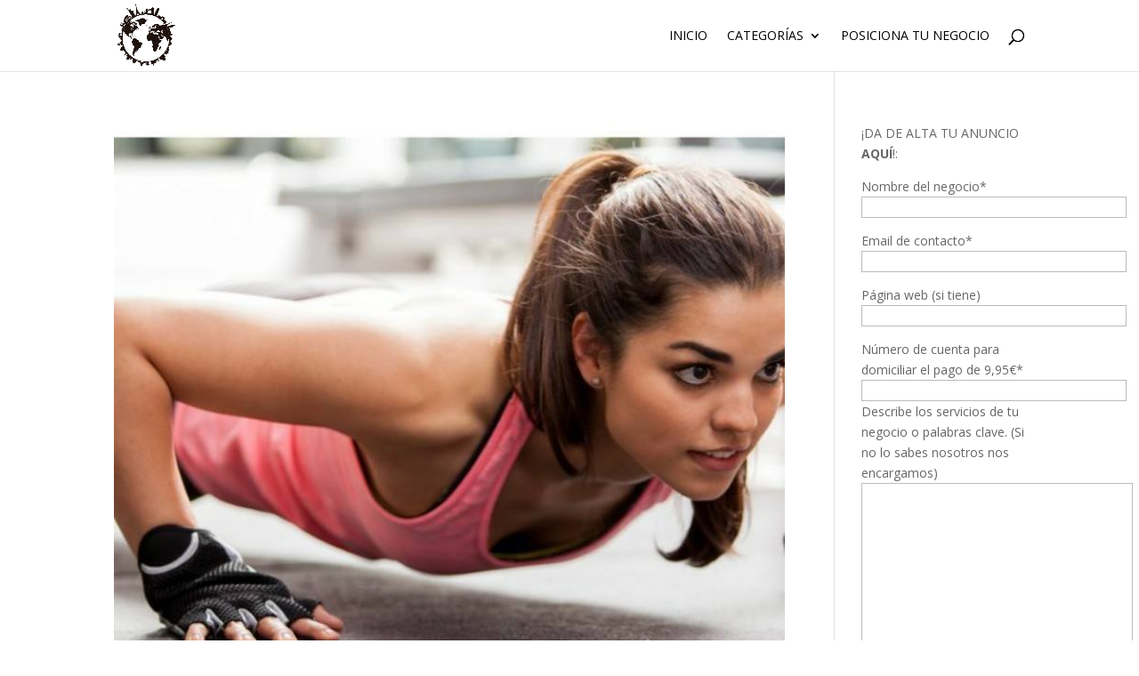

--- FILE ---
content_type: text/html; charset=UTF-8
request_url: https://posiciona-en-tu-ciudad.es/tag/perdida-de-peso-en-alicante/
body_size: 8889
content:
<!DOCTYPE html><html dir="ltr" lang="es" prefix="og: https://ogp.me/ns#"><head><meta charset="UTF-8" /><meta http-equiv="X-UA-Compatible" content="IE=edge"><link rel="pingback" href="https://posiciona-en-tu-ciudad.es/xmlrpc.php" /> <script type="text/javascript">document.documentElement.className = 'js';</script> <script>var et_site_url='https://posiciona-en-tu-ciudad.es';var et_post_id='0';function et_core_page_resource_fallback(a,b){"undefined"===typeof b&&(b=a.sheet.cssRules&&0===a.sheet.cssRules.length);b&&(a.onerror=null,a.onload=null,a.href?a.href=et_site_url+"/?et_core_page_resource="+a.id+et_post_id:a.src&&(a.src=et_site_url+"/?et_core_page_resource="+a.id+et_post_id))}</script> <meta name="robots" content="max-image-preview:large" /><link rel="canonical" href="https://posiciona-en-tu-ciudad.es/tag/perdida-de-peso-en-alicante/" /><meta name="generator" content="All in One SEO (AIOSEO) 4.9.3" /> <script type="application/ld+json" class="aioseo-schema">{"@context":"https:\/\/schema.org","@graph":[{"@type":"BreadcrumbList","@id":"https:\/\/posiciona-en-tu-ciudad.es\/tag\/perdida-de-peso-en-alicante\/#breadcrumblist","itemListElement":[{"@type":"ListItem","@id":"https:\/\/posiciona-en-tu-ciudad.es#listItem","position":1,"name":"Inicio","item":"https:\/\/posiciona-en-tu-ciudad.es","nextItem":{"@type":"ListItem","@id":"https:\/\/posiciona-en-tu-ciudad.es\/tag\/perdida-de-peso-en-alicante\/#listItem","name":"P\u00e9rdida de Peso en Alicante"}},{"@type":"ListItem","@id":"https:\/\/posiciona-en-tu-ciudad.es\/tag\/perdida-de-peso-en-alicante\/#listItem","position":2,"name":"P\u00e9rdida de Peso en Alicante","previousItem":{"@type":"ListItem","@id":"https:\/\/posiciona-en-tu-ciudad.es#listItem","name":"Inicio"}}]},{"@type":"CollectionPage","@id":"https:\/\/posiciona-en-tu-ciudad.es\/tag\/perdida-de-peso-en-alicante\/#collectionpage","url":"https:\/\/posiciona-en-tu-ciudad.es\/tag\/perdida-de-peso-en-alicante\/","name":"P\u00e9rdida de Peso en Alicante | Posiciona en tu Ciudad","inLanguage":"es-ES","isPartOf":{"@id":"https:\/\/posiciona-en-tu-ciudad.es\/#website"},"breadcrumb":{"@id":"https:\/\/posiciona-en-tu-ciudad.es\/tag\/perdida-de-peso-en-alicante\/#breadcrumblist"}},{"@type":"Organization","@id":"https:\/\/posiciona-en-tu-ciudad.es\/#organization","name":"Posiciona en tu Ciudad","description":"VISIBILIDAD PARA TUS PRODUCTOS Y NEGOCIO","url":"https:\/\/posiciona-en-tu-ciudad.es\/"},{"@type":"WebSite","@id":"https:\/\/posiciona-en-tu-ciudad.es\/#website","url":"https:\/\/posiciona-en-tu-ciudad.es\/","name":"Posiciona en tu Ciudad","description":"VISIBILIDAD PARA TUS PRODUCTOS Y NEGOCIO","inLanguage":"es-ES","publisher":{"@id":"https:\/\/posiciona-en-tu-ciudad.es\/#organization"}}]}</script> <!-- <link media="all" href="https://posiciona-en-tu-ciudad.es/wp-content/cache/autoptimize/css/autoptimize_78f3ac396a86a928f3a99c768a9c18af.css" rel="stylesheet"> -->
<link rel="stylesheet" type="text/css" href="//posiciona-en-tu-ciudad.es/wp-content/cache/wpfc-minified/77e0oe8o/hgc2c.css" media="all"/><title>Pérdida de Peso en Alicante | Posiciona en tu Ciudad</title><link rel="canonical" href="https://posiciona-en-tu-ciudad.es/tag/perdida-de-peso-en-alicante/" /><meta property="og:locale" content="es_ES" /><meta property="og:type" content="article" /><meta property="og:title" content="Pérdida de Peso en Alicante archivos | Posiciona en tu Ciudad" /><meta property="og:url" content="https://posiciona-en-tu-ciudad.es/tag/perdida-de-peso-en-alicante/" /><meta property="og:site_name" content="Posiciona en tu Ciudad" /><meta name="twitter:card" content="summary_large_image" /> <script type="application/ld+json" class="yoast-schema-graph">{"@context":"https://schema.org","@graph":[{"@type":"CollectionPage","@id":"https://posiciona-en-tu-ciudad.es/tag/perdida-de-peso-en-alicante/","url":"https://posiciona-en-tu-ciudad.es/tag/perdida-de-peso-en-alicante/","name":"Pérdida de Peso en Alicante archivos | Posiciona en tu Ciudad","isPartOf":{"@id":"https://posiciona-en-tu-ciudad.es/#website"},"primaryImageOfPage":{"@id":"https://posiciona-en-tu-ciudad.es/tag/perdida-de-peso-en-alicante/#primaryimage"},"image":{"@id":"https://posiciona-en-tu-ciudad.es/tag/perdida-de-peso-en-alicante/#primaryimage"},"thumbnailUrl":"https://posiciona-en-tu-ciudad.es/wp-content/uploads/2017/08/19731839_1245445658914270_5204438725656381298_n.jpg","breadcrumb":{"@id":"https://posiciona-en-tu-ciudad.es/tag/perdida-de-peso-en-alicante/#breadcrumb"},"inLanguage":"es"},{"@type":"ImageObject","inLanguage":"es","@id":"https://posiciona-en-tu-ciudad.es/tag/perdida-de-peso-en-alicante/#primaryimage","url":"https://posiciona-en-tu-ciudad.es/wp-content/uploads/2017/08/19731839_1245445658914270_5204438725656381298_n.jpg","contentUrl":"https://posiciona-en-tu-ciudad.es/wp-content/uploads/2017/08/19731839_1245445658914270_5204438725656381298_n.jpg","width":721,"height":714,"caption":"Pérdida de Peso en Alicante"},{"@type":"BreadcrumbList","@id":"https://posiciona-en-tu-ciudad.es/tag/perdida-de-peso-en-alicante/#breadcrumb","itemListElement":[{"@type":"ListItem","position":1,"name":"Portada","item":"https://posiciona-en-tu-ciudad.es/"},{"@type":"ListItem","position":2,"name":"Pérdida de Peso en Alicante"}]},{"@type":"WebSite","@id":"https://posiciona-en-tu-ciudad.es/#website","url":"https://posiciona-en-tu-ciudad.es/","name":"Posiciona en tu Ciudad","description":"VISIBILIDAD PARA TUS PRODUCTOS Y NEGOCIO","potentialAction":[{"@type":"SearchAction","target":{"@type":"EntryPoint","urlTemplate":"https://posiciona-en-tu-ciudad.es/?s={search_term_string}"},"query-input":{"@type":"PropertyValueSpecification","valueRequired":true,"valueName":"search_term_string"}}],"inLanguage":"es"}]}</script> <link rel='dns-prefetch' href='//static.addtoany.com' /><link rel='dns-prefetch' href='//fonts.googleapis.com' /><link rel="alternate" type="application/rss+xml" title="Posiciona en tu Ciudad &raquo; Feed" href="https://posiciona-en-tu-ciudad.es/feed/" /><link rel="alternate" type="application/rss+xml" title="Posiciona en tu Ciudad &raquo; Feed de los comentarios" href="https://posiciona-en-tu-ciudad.es/comments/feed/" /><link rel="alternate" type="application/rss+xml" title="Posiciona en tu Ciudad &raquo; Etiqueta Pérdida de Peso en Alicante del feed" href="https://posiciona-en-tu-ciudad.es/tag/perdida-de-peso-en-alicante/feed/" /> <script type="text/javascript">window._wpemojiSettings = {"baseUrl":"https:\/\/s.w.org\/images\/core\/emoji\/15.0.3\/72x72\/","ext":".png","svgUrl":"https:\/\/s.w.org\/images\/core\/emoji\/15.0.3\/svg\/","svgExt":".svg","source":{"concatemoji":"https:\/\/posiciona-en-tu-ciudad.es\/wp-includes\/js\/wp-emoji-release.min.js"}};
/*! This file is auto-generated */
!function(i,n){var o,s,e;function c(e){try{var t={supportTests:e,timestamp:(new Date).valueOf()};sessionStorage.setItem(o,JSON.stringify(t))}catch(e){}}function p(e,t,n){e.clearRect(0,0,e.canvas.width,e.canvas.height),e.fillText(t,0,0);var t=new Uint32Array(e.getImageData(0,0,e.canvas.width,e.canvas.height).data),r=(e.clearRect(0,0,e.canvas.width,e.canvas.height),e.fillText(n,0,0),new Uint32Array(e.getImageData(0,0,e.canvas.width,e.canvas.height).data));return t.every(function(e,t){return e===r[t]})}function u(e,t,n){switch(t){case"flag":return n(e,"\ud83c\udff3\ufe0f\u200d\u26a7\ufe0f","\ud83c\udff3\ufe0f\u200b\u26a7\ufe0f")?!1:!n(e,"\ud83c\uddfa\ud83c\uddf3","\ud83c\uddfa\u200b\ud83c\uddf3")&&!n(e,"\ud83c\udff4\udb40\udc67\udb40\udc62\udb40\udc65\udb40\udc6e\udb40\udc67\udb40\udc7f","\ud83c\udff4\u200b\udb40\udc67\u200b\udb40\udc62\u200b\udb40\udc65\u200b\udb40\udc6e\u200b\udb40\udc67\u200b\udb40\udc7f");case"emoji":return!n(e,"\ud83d\udc26\u200d\u2b1b","\ud83d\udc26\u200b\u2b1b")}return!1}function f(e,t,n){var r="undefined"!=typeof WorkerGlobalScope&&self instanceof WorkerGlobalScope?new OffscreenCanvas(300,150):i.createElement("canvas"),a=r.getContext("2d",{willReadFrequently:!0}),o=(a.textBaseline="top",a.font="600 32px Arial",{});return e.forEach(function(e){o[e]=t(a,e,n)}),o}function t(e){var t=i.createElement("script");t.src=e,t.defer=!0,i.head.appendChild(t)}"undefined"!=typeof Promise&&(o="wpEmojiSettingsSupports",s=["flag","emoji"],n.supports={everything:!0,everythingExceptFlag:!0},e=new Promise(function(e){i.addEventListener("DOMContentLoaded",e,{once:!0})}),new Promise(function(t){var n=function(){try{var e=JSON.parse(sessionStorage.getItem(o));if("object"==typeof e&&"number"==typeof e.timestamp&&(new Date).valueOf()<e.timestamp+604800&&"object"==typeof e.supportTests)return e.supportTests}catch(e){}return null}();if(!n){if("undefined"!=typeof Worker&&"undefined"!=typeof OffscreenCanvas&&"undefined"!=typeof URL&&URL.createObjectURL&&"undefined"!=typeof Blob)try{var e="postMessage("+f.toString()+"("+[JSON.stringify(s),u.toString(),p.toString()].join(",")+"));",r=new Blob([e],{type:"text/javascript"}),a=new Worker(URL.createObjectURL(r),{name:"wpTestEmojiSupports"});return void(a.onmessage=function(e){c(n=e.data),a.terminate(),t(n)})}catch(e){}c(n=f(s,u,p))}t(n)}).then(function(e){for(var t in e)n.supports[t]=e[t],n.supports.everything=n.supports.everything&&n.supports[t],"flag"!==t&&(n.supports.everythingExceptFlag=n.supports.everythingExceptFlag&&n.supports[t]);n.supports.everythingExceptFlag=n.supports.everythingExceptFlag&&!n.supports.flag,n.DOMReady=!1,n.readyCallback=function(){n.DOMReady=!0}}).then(function(){return e}).then(function(){var e;n.supports.everything||(n.readyCallback(),(e=n.source||{}).concatemoji?t(e.concatemoji):e.wpemoji&&e.twemoji&&(t(e.twemoji),t(e.wpemoji)))}))}((window,document),window._wpemojiSettings);</script> <meta content="Divi v.4.4.7" name="generator"/><link rel='stylesheet' id='divi-fonts-css' href='https://fonts.googleapis.com/css?family=Open+Sans:300italic,400italic,600italic,700italic,800italic,400,300,600,700,800&#038;subset=latin,latin-ext' type='text/css' media='all' /><!-- <link rel='stylesheet' id='dashicons-css' href='https://posiciona-en-tu-ciudad.es/wp-includes/css/dashicons.min.css' type='text/css' media='all' /> --> <script type="text/javascript" id="addtoany-core-js-before">window.a2a_config=window.a2a_config||{};a2a_config.callbacks=[];a2a_config.overlays=[];a2a_config.templates={};a2a_localize = {
Share: "Compartir",
Save: "Guardar",
Subscribe: "Suscribir",
Email: "Correo electrónico",
Bookmark: "Marcador",
ShowAll: "Mostrar todo",
ShowLess: "Mostrar menos",
FindServices: "Encontrar servicio(s)",
FindAnyServiceToAddTo: "Encuentra al instante cualquier servicio para añadir a",
PoweredBy: "Funciona con",
ShareViaEmail: "Compartir por correo electrónico",
SubscribeViaEmail: "Suscribirse a través de correo electrónico",
BookmarkInYourBrowser: "Añadir a marcadores de tu navegador",
BookmarkInstructions: "Presiona «Ctrl+D» o «\u2318+D» para añadir esta página a marcadores",
AddToYourFavorites: "Añadir a tus favoritos",
SendFromWebOrProgram: "Enviar desde cualquier dirección o programa de correo electrónico ",
EmailProgram: "Programa de correo electrónico",
More: "Más&#8230;",
ThanksForSharing: "¡Gracias por compartir!",
ThanksForFollowing: "¡Gracias por seguirnos!"
};</script> <script type="text/javascript" defer src="https://static.addtoany.com/menu/page.js" id="addtoany-core-js"></script> <script src='//posiciona-en-tu-ciudad.es/wp-content/cache/wpfc-minified/lwr9vyxf/c7b6o.js' type="text/javascript"></script>
<!-- <script type="text/javascript" src="https://posiciona-en-tu-ciudad.es/wp-includes/js/jquery/jquery.min.js" id="jquery-core-js"></script> --> <script type="text/javascript" id="acl_wpas-frontend-js-extra">var wpas_ajax_object = {"ajax_url":"https:\/\/posiciona-en-tu-ciudad.es\/wp-admin\/admin-ajax.php","store_country":"https:\/\/ws-eu.amazon-adsystem.com\/widgets\/q?callback=search_callback&MarketPlace=ES&Operation=GetResults&InstanceId=0&dataType=jsonp&TemplateId=MobileSearchResults&ServiceVersion=20070822","action_label":"Ver m\u00e1s","is_cart":"off","cart_prefix":"https:\/\/www.amazon.es\/gp\/aws\/cart\/add.html?AssociateTag=posiciona-21&Quantity.1=1&","prouct_per_page":"12","page_number":"0","image_path":"https:\/\/posiciona-en-tu-ciudad.es\/wp-content\/plugins\/wp-amazon-shop\/assets\/images\/","enable_global_search":"on"};</script> <script type="text/javascript" id="et-core-api-spam-recaptcha-js-extra">var et_core_api_spam_recaptcha = {"site_key":"","page_action":{"action":"perdida_peso_alicante"}};</script> <link rel="https://api.w.org/" href="https://posiciona-en-tu-ciudad.es/wp-json/" /><link rel="alternate" title="JSON" type="application/json" href="https://posiciona-en-tu-ciudad.es/wp-json/wp/v2/tags/114" /><link rel="EditURI" type="application/rsd+xml" title="RSD" href="https://posiciona-en-tu-ciudad.es/xmlrpc.php?rsd" /><meta name="generator" content="WordPress 6.6.4" /><meta name="viewport" content="width=device-width, initial-scale=1.0, maximum-scale=1.0, user-scalable=0" /> <script async src="https://www.googletagmanager.com/gtag/js?id=G-WX8YCM4HSZ"></script> <script>window.dataLayer = window.dataLayer || [];
function gtag(){dataLayer.push(arguments);}
gtag('js', new Date());
gtag('config', 'G-WX8YCM4HSZ');</script><script data-ad-client="ca-pub-3343855116959539" async src="https://pagead2.googlesyndication.com/pagead/js/adsbygoogle.js"></script><link rel="icon" href="https://posiciona-en-tu-ciudad.es/wp-content/uploads/2021/01/cropped-16426-32x32.png" sizes="32x32" /><link rel="icon" href="https://posiciona-en-tu-ciudad.es/wp-content/uploads/2021/01/cropped-16426-192x192.png" sizes="192x192" /><link rel="apple-touch-icon" href="https://posiciona-en-tu-ciudad.es/wp-content/uploads/2021/01/cropped-16426-180x180.png" /><meta name="msapplication-TileImage" content="https://posiciona-en-tu-ciudad.es/wp-content/uploads/2021/01/cropped-16426-270x270.png" /></head><body data-rsssl=1 class="archive tag tag-perdida-de-peso-en-alicante tag-114 et_pb_button_helper_class et_fixed_nav et_show_nav et_primary_nav_dropdown_animation_fade et_secondary_nav_dropdown_animation_fade et_header_style_left et_pb_footer_columns4 et_cover_background et_pb_gutter windows et_pb_gutters3 et_smooth_scroll et_right_sidebar et_divi_theme et-db et_minified_js et_minified_css">
<!-- Global site tag (gtag.js) - Google Analytics -->
<script async src="https://www.googletagmanager.com/gtag/js?id=G-WX8YCM4HSZ"></script>
<script>
window.dataLayer = window.dataLayer || [];
function gtag(){dataLayer.push(arguments);}
gtag('js', new Date());
gtag('config', 'G-WX8YCM4HSZ');
</script><div id="page-container"><header id="main-header" data-height-onload="66"><div class="container clearfix et_menu_container"><div class="logo_container"> <span class="logo_helper"></span> <a href="https://posiciona-en-tu-ciudad.es/"> <img src="https://posiciona-en-tu-ciudad.es/wp-content/uploads/2021/01/16426.png" alt="Posiciona en tu Ciudad" id="logo" data-height-percentage="90" /> </a></div><div id="et-top-navigation" data-height="66" data-fixed-height="40"><nav id="top-menu-nav"><ul id="top-menu" class="nav"><li id="menu-item-1206" class="menu-item menu-item-type-custom menu-item-object-custom menu-item-home menu-item-1206"><a href="https://posiciona-en-tu-ciudad.es">Inicio</a></li><li id="menu-item-1919" class="menu-item menu-item-type-custom menu-item-object-custom menu-item-has-children menu-item-1919"><a href="#">Categorías</a><ul class="sub-menu"><li id="menu-item-1921" class="menu-item menu-item-type-custom menu-item-object-custom menu-item-1921"><a href="https://posiciona-en-tu-ciudad.es/category/hogar/">Hogar</a></li><li id="menu-item-1920" class="menu-item menu-item-type-custom menu-item-object-custom menu-item-1920"><a href="https://seviatelle.com/">Joyerías</a></li></ul></li><li id="menu-item-1334" class="menu-item menu-item-type-post_type menu-item-object-page menu-item-1334"><a href="https://posiciona-en-tu-ciudad.es/posiciona-tu-negocio/">Posiciona tu Negocio</a></li></ul></nav><div id="et_top_search"> <span id="et_search_icon"></span></div><div id="et_mobile_nav_menu"><div class="mobile_nav closed"> <span class="select_page">Seleccionar página</span> <span class="mobile_menu_bar mobile_menu_bar_toggle"></span></div></div></div></div><div class="et_search_outer"><div class="container et_search_form_container"><form role="search" method="get" class="et-search-form" action="https://posiciona-en-tu-ciudad.es/"> <input type="search" class="et-search-field" placeholder="Búsqueda &hellip;" value="" name="s" title="Buscar:" /></form> <span class="et_close_search_field"></span></div></div></header><div id="et-main-area"><div id="main-content"><div class="container"><div id="content-area" class="clearfix"><div id="left-area"><article id="post-1642" class="et_pb_post post-1642 post type-post status-publish format-standard has-post-thumbnail hentry category-salud tag-perdida-de-peso-en-alicante"> <a class="entry-featured-image-url" href="https://posiciona-en-tu-ciudad.es/perdida-peso-alicante/"> <img src="https://posiciona-en-tu-ciudad.es/wp-content/uploads/2017/08/19731839_1245445658914270_5204438725656381298_n.jpg" alt="Pérdida de Peso en Alicante" class="" width='1080' height='675' srcset="https://posiciona-en-tu-ciudad.es/wp-content/uploads/2017/08/19731839_1245445658914270_5204438725656381298_n.jpg 721w, https://posiciona-en-tu-ciudad.es/wp-content/uploads/2017/08/19731839_1245445658914270_5204438725656381298_n-150x150.jpg 150w, https://posiciona-en-tu-ciudad.es/wp-content/uploads/2017/08/19731839_1245445658914270_5204438725656381298_n-300x297.jpg 300w" sizes="(max-width: 721px) 100vw, 721px" /> </a><h2 class="entry-title"><a href="https://posiciona-en-tu-ciudad.es/perdida-peso-alicante/">Pérdida de Peso en Alicante</a></h2><p class="post-meta"><span class="published">Ago 3, 2017</span> | <a href="https://posiciona-en-tu-ciudad.es/category/salud/" rel="category tag">Salud</a></p>Pérdida de Peso en Alicante Pierde peso Sin perder Salud� Queremos ayudar a las personas a tener mejor calidad de vida y cuerpo,a través de una Alimentación 100% Natural y Ecológica. Asesora nutricional sobre dietas, suplementos,consejos y dosis de alegría. Conocer lo...</article><div class="pagination clearfix"><div class="alignleft"></div><div class="alignright"></div></div></div><div id="sidebar"><div id="text-2" class="et_pb_widget widget_text"><div class="textwidget"><p>¡DA DE ALTA TU ANUNCIO <strong>AQUÍ</strong>!:<br /><div class="wpcf7 no-js" id="wpcf7-f4-o1" lang="es-ES" dir="ltr" data-wpcf7-id="4"><div class="screen-reader-response"><p role="status" aria-live="polite" aria-atomic="true"></p><ul></ul></div><form action="/tag/perdida-de-peso-en-alicante/#wpcf7-f4-o1" method="post" class="wpcf7-form init" aria-label="Formulario de contacto" novalidate="novalidate" data-status="init"><div style="display: none;"> <input type="hidden" name="_wpcf7" value="4" /> <input type="hidden" name="_wpcf7_version" value="6.0.6" /> <input type="hidden" name="_wpcf7_locale" value="es_ES" /> <input type="hidden" name="_wpcf7_unit_tag" value="wpcf7-f4-o1" /> <input type="hidden" name="_wpcf7_container_post" value="0" /> <input type="hidden" name="_wpcf7_posted_data_hash" value="" /></div><p><label> Nombre del negocio*<br /> <span class="wpcf7-form-control-wrap" data-name="your-name"><input size="40" maxlength="400" class="wpcf7-form-control wpcf7-text wpcf7-validates-as-required" aria-required="true" aria-invalid="false" value="" type="text" name="your-name" /></span> </label></p><p><label> Email de contacto*<br /> <span class="wpcf7-form-control-wrap" data-name="your-email"><input size="40" maxlength="400" class="wpcf7-form-control wpcf7-email wpcf7-validates-as-required wpcf7-text wpcf7-validates-as-email" aria-required="true" aria-invalid="false" value="" type="email" name="your-email" /></span> </label></p><p><label> Página web (si tiene)<br /> <span class="wpcf7-form-control-wrap" data-name="your-subject"><input size="40" maxlength="400" class="wpcf7-form-control wpcf7-text" aria-invalid="false" value="" type="text" name="your-subject" /></span> </label></p><p><label> Número de cuenta para domiciliar el pago de 9,95€*<br /> <span class="wpcf7-form-control-wrap" data-name="text-933"><input size="40" maxlength="400" class="wpcf7-form-control wpcf7-text wpcf7-validates-as-required" aria-required="true" aria-invalid="false" value="" type="text" name="text-933" /></span><br /> <label> Describe los servicios de tu negocio o palabras clave. (Si no lo sabes nosotros nos encargamos)<br /> <span class="wpcf7-form-control-wrap" data-name="your-message"><textarea cols="40" rows="10" maxlength="2000" class="wpcf7-form-control wpcf7-textarea wpcf7-validates-as-required" aria-required="true" aria-invalid="false" name="your-message"></textarea></span> </label><br /> <input class="wpcf7-form-control wpcf7-submit has-spinner" type="submit" value="Posiciona mi negocio" /></label></p><p style="display: none !important;" class="akismet-fields-container" data-prefix="_wpcf7_ak_"><label>&#916;<textarea name="_wpcf7_ak_hp_textarea" cols="45" rows="8" maxlength="100"></textarea></label><input type="hidden" id="ak_js_1" name="_wpcf7_ak_js" value="203"/><script>document.getElementById( "ak_js_1" ).setAttribute( "value", ( new Date() ).getTime() );</script></p><div class="wpcf7-response-output" aria-hidden="true"></div></form></div> <br /> <img loading="lazy" decoding="async" class="lazy lazy-hidden alignnone size-medium wp-image-1344" src="[data-uri]" data-lazy-type="image" data-lazy-src="https://posiciona-en-tu-ciudad.es/wp-content/uploads/2017/07/Google-Partner-2016-300x120.png" alt="" width="300" height="120" /><noscript><img loading="lazy" decoding="async" class="alignnone size-medium wp-image-1344" src="https://posiciona-en-tu-ciudad.es/wp-content/uploads/2017/07/Google-Partner-2016-300x120.png" alt="" width="300" height="120" srcset="https://posiciona-en-tu-ciudad.es/wp-content/uploads/2017/07/Google-Partner-2016-300x120.png 300w, https://posiciona-en-tu-ciudad.es/wp-content/uploads/2017/07/Google-Partner-2016.png 500w" sizes="(max-width: 300px) 100vw, 300px" /></noscript></p></div></div><div id="recent-posts-2" class="et_pb_widget widget_recent_entries"><h4 class="widgettitle">Anuncios Recientes</h4><ul><li> <a href="https://posiciona-en-tu-ciudad.es/editorial-de-fantasia-creadores-de-mundos-magicos/">Editorial de fantasía: Creadores de Mundos Mágicos</a></li><li> <a href="https://posiciona-en-tu-ciudad.es/actualidad-literaria-en-tintero-cultural/">Actualidad Literaria en Tintero Cultural</a></li><li> <a href="https://posiciona-en-tu-ciudad.es/actualidad-de-la-novela-grafica-un-universo-literario-en-expansion/">Actualidad de la Novela Gráfica: Un Universo Literario en Expansión</a></li><li> <a href="https://posiciona-en-tu-ciudad.es/centro-deportivo-lanefit-en-el-casar-ven-a-conocernos/">Centro Deportivo Lanefit en El Casar: ¡Ven a Conocernos!</a></li><li> <a href="https://posiciona-en-tu-ciudad.es/motoledo-concesionario-oficial-de-motos-honda-en-toledo/">Motoledo: Concesionario Oficial de Motos HONDA en Toledo</a></li><li> <a href="https://posiciona-en-tu-ciudad.es/casa-rural-en-toledo-ideal-para-grupos-de-hasta-10-personas/">Casa Rural en Toledo: Ideal para Grupos de Hasta 10 Personas</a></li><li> <a href="https://posiciona-en-tu-ciudad.es/que-significa-sonar-con-guia-completa-de-interpretacion-de-suenos/">¿Qué Significa Soñar Con…? [Guía Completa de Interpretación de Sueños]</a></li><li> <a href="https://posiciona-en-tu-ciudad.es/cursos-gratis-de-inteligencia-artificial-en-cursosgratisia-com/">Cursos Gratis de Inteligencia Artificial en CursosGratisIA.com</a></li><li> <a href="https://posiciona-en-tu-ciudad.es/diseno-de-paginas-web-en-madrid-con-disegrafico/">Diseño de Páginas Web en Madrid con Disegrafico</a></li><li> <a href="https://posiciona-en-tu-ciudad.es/pulseras-de-harry-potter-en-voldemorianos-lleva-la-magia-contigo/">Pulseras De Harry Potter en Voldemorianos: Lleva la Magia Contigo</a></li></ul></div></div></div></div></div><footer id="main-footer"><div class="container"><div id="footer-widgets" class="clearfix"><div class="footer-widget"><div id="text-3" class="fwidget et_pb_widget widget_text"><h4 class="title">Patrocinado por</h4><div class="textwidget"><ul><li><a href="https://seviatelle.com/blog-2/">Seviatelle</a></li><li><a href="https://disegrafico.es/articulos/">Disegrafico</a></li><li><a href="https://posiciona-en-tu-ciudad.es/">Posiciona en tu Ciudad</a></li></ul><p><a href="https://gentleweb.es/" target="_blank" rel="nofollow noopener">BEST ELEGANT TEMPLATES FOR ELEMENTOR</a></p></div></div></div><div class="footer-widget"></div><div class="footer-widget"></div><div class="footer-widget"></div></div></div><div id="et-footer-nav"><div class="container"><ul id="menu-posiciona-en-tu-ciudad" class="bottom-nav"><li class="menu-item menu-item-type-custom menu-item-object-custom menu-item-home menu-item-1206"><a href="https://posiciona-en-tu-ciudad.es">Inicio</a></li><li class="menu-item menu-item-type-custom menu-item-object-custom menu-item-1919"><a href="#">Categorías</a></li><li class="menu-item menu-item-type-post_type menu-item-object-page menu-item-1334"><a href="https://posiciona-en-tu-ciudad.es/posiciona-tu-negocio/">Posiciona tu Negocio</a></li></ul></div></div><div id="footer-bottom"><div class="container clearfix"><ul class="et-social-icons"></ul><p id="footer-info">Diseñado por <a href="http://www.elegantthemes.com" title="Premium WordPress Themes">Elegant Themes</a> | Desarrollado por <a href="http://www.wordpress.org">WordPress</a></p></div></div></footer></div></div>  <script async src="https://www.googletagmanager.com/gtag/js?id=G-WX8YCM4HSZ"></script> <script>window.dataLayer = window.dataLayer || [];
function gtag(){dataLayer.push(arguments);}
gtag('js', new Date());
gtag('config', 'G-WX8YCM4HSZ');</script><script data-ad-client="ca-pub-3343855116959539" async src="https://pagead2.googlesyndication.com/pagead/js/adsbygoogle.js"></script><!-- <link rel='stylesheet' id='so-css-Divi-css' href='https://posiciona-en-tu-ciudad.es/wp-content/cache/autoptimize/css/autoptimize_single_6180f4458d6e1a187500bfce8ee38017.css' type='text/css' media='all' /> -->
<link rel="stylesheet" type="text/css" href="//posiciona-en-tu-ciudad.es/wp-content/cache/wpfc-minified/ky4c36nx/c7b6o.css" media="all"/> <script type="text/javascript" src="https://posiciona-en-tu-ciudad.es/wp-includes/js/dist/hooks.min.js" id="wp-hooks-js"></script> <script type="text/javascript" src="https://posiciona-en-tu-ciudad.es/wp-includes/js/dist/i18n.min.js" id="wp-i18n-js"></script> <script type="text/javascript" id="wp-i18n-js-after">wp.i18n.setLocaleData( { 'text direction\u0004ltr': [ 'ltr' ] } );</script> <script type="text/javascript" id="contact-form-7-js-translations">( function( domain, translations ) {
var localeData = translations.locale_data[ domain ] || translations.locale_data.messages;
localeData[""].domain = domain;
wp.i18n.setLocaleData( localeData, domain );
} )( "contact-form-7", {"translation-revision-date":"2025-04-10 13:48:55+0000","generator":"GlotPress\/4.0.1","domain":"messages","locale_data":{"messages":{"":{"domain":"messages","plural-forms":"nplurals=2; plural=n != 1;","lang":"es"},"This contact form is placed in the wrong place.":["Este formulario de contacto est\u00e1 situado en el lugar incorrecto."],"Error:":["Error:"]}},"comment":{"reference":"includes\/js\/index.js"}} );</script> <script type="text/javascript" id="contact-form-7-js-before">var wpcf7 = {
"api": {
"root": "https:\/\/posiciona-en-tu-ciudad.es\/wp-json\/",
"namespace": "contact-form-7\/v1"
}
};</script> <script type="text/javascript" id="divi-custom-script-js-extra">var DIVI = {"item_count":"%d Item","items_count":"%d Items"};
var et_shortcodes_strings = {"previous":"Anterior","next":"Siguiente"};
var et_pb_custom = {"ajaxurl":"https:\/\/posiciona-en-tu-ciudad.es\/wp-admin\/admin-ajax.php","images_uri":"https:\/\/posiciona-en-tu-ciudad.es\/wp-content\/themes\/Divi\/images","builder_images_uri":"https:\/\/posiciona-en-tu-ciudad.es\/wp-content\/themes\/Divi\/includes\/builder\/images","et_frontend_nonce":"64c9ce3971","subscription_failed":"Por favor, revise los campos a continuaci\u00f3n para asegurarse de que la informaci\u00f3n introducida es correcta.","et_ab_log_nonce":"9e5edd74ea","fill_message":"Por favor, rellene los siguientes campos:","contact_error_message":"Por favor, arregle los siguientes errores:","invalid":"De correo electr\u00f3nico no v\u00e1lida","captcha":"Captcha","prev":"Anterior","previous":"Anterior","next":"Siguiente","wrong_captcha":"Ha introducido un n\u00famero equivocado de captcha.","wrong_checkbox":"Checkbox","ignore_waypoints":"no","is_divi_theme_used":"1","widget_search_selector":".widget_search","ab_tests":[],"is_ab_testing_active":"","page_id":"1642","unique_test_id":"","ab_bounce_rate":"5","is_cache_plugin_active":"yes","is_shortcode_tracking":"","tinymce_uri":""}; var et_frontend_scripts = {"builderCssContainerPrefix":"#et-boc","builderCssLayoutPrefix":"#et-boc .et-l"};
var et_pb_box_shadow_elements = [];
var et_pb_motion_elements = {"desktop":[],"tablet":[],"phone":[]};</script> <script defer src="https://posiciona-en-tu-ciudad.es/wp-content/cache/autoptimize/js/autoptimize_781a3631490e4d5fcd7291204885e39f.js"></script></body></html><!-- WP Fastest Cache file was created in 1.475 seconds, on January 9, 2026 @ 8:03 am -->

--- FILE ---
content_type: text/html; charset=utf-8
request_url: https://www.google.com/recaptcha/api2/aframe
body_size: 267
content:
<!DOCTYPE HTML><html><head><meta http-equiv="content-type" content="text/html; charset=UTF-8"></head><body><script nonce="VEp27seoKdrJ5jrEHWYClw">/** Anti-fraud and anti-abuse applications only. See google.com/recaptcha */ try{var clients={'sodar':'https://pagead2.googlesyndication.com/pagead/sodar?'};window.addEventListener("message",function(a){try{if(a.source===window.parent){var b=JSON.parse(a.data);var c=clients[b['id']];if(c){var d=document.createElement('img');d.src=c+b['params']+'&rc='+(localStorage.getItem("rc::a")?sessionStorage.getItem("rc::b"):"");window.document.body.appendChild(d);sessionStorage.setItem("rc::e",parseInt(sessionStorage.getItem("rc::e")||0)+1);localStorage.setItem("rc::h",'1769003467943');}}}catch(b){}});window.parent.postMessage("_grecaptcha_ready", "*");}catch(b){}</script></body></html>